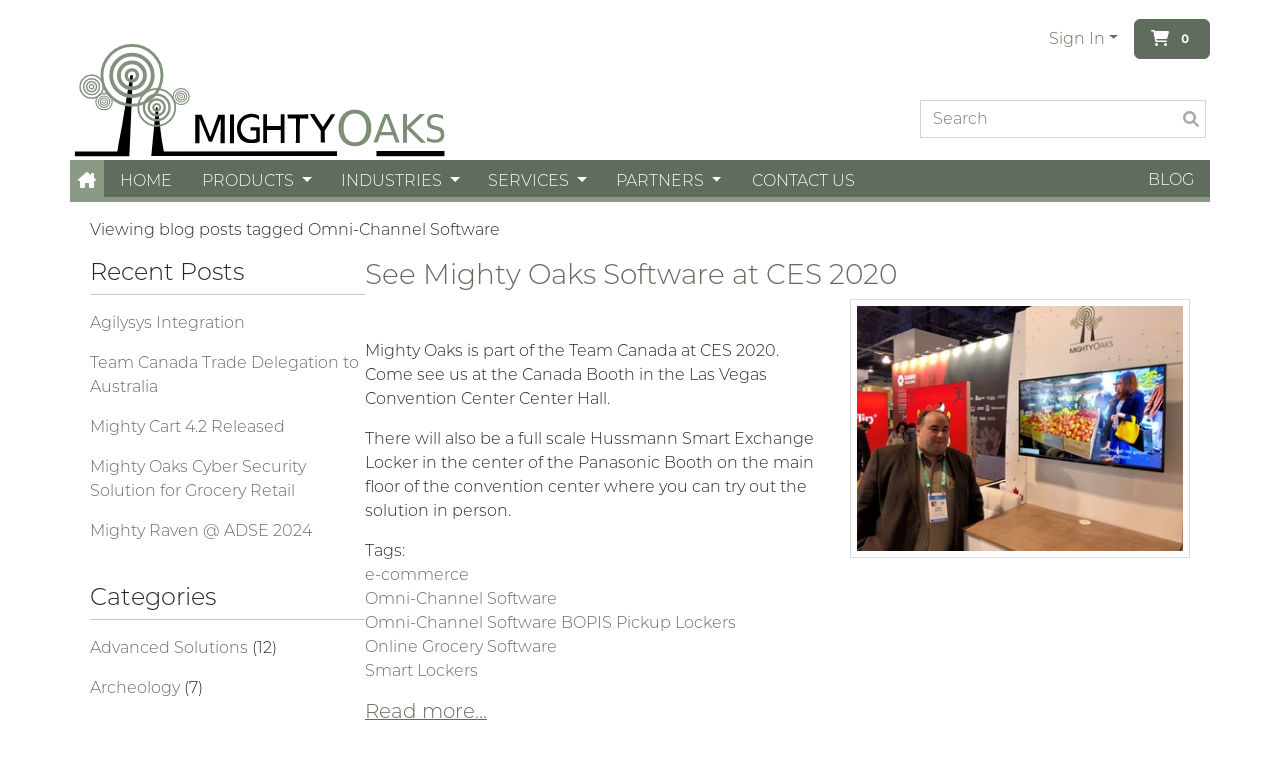

--- FILE ---
content_type: text/html; charset=utf-8
request_url: https://www.mightyoaks.com/blog/tag/omni-channel-software/
body_size: 40075
content:



<!doctype html>
<html lang="en">



<!-- HEAD -->

<head>
    
    <!-- Tag Manager head not configured -->
    


<!-- META -->
<meta charset="UTF-8">
<meta http-equiv="Content-type" content="text/html; charset=utf-8">
<meta name="keywords" content="">
<meta name="description" content="">
<meta name="viewport" content="width=device-width, initial-scale=1.0">
<title>Recipe Mighty Oaks</title>
<link rel="shortcut icon" href="/static/img/favicon.ico">
<!-- META END -->



<!-- CORE CSS -->
  <link rel="stylesheet" href="/static/css/mezzanine.css?v=4.1.49" type="text/css">
  <link rel="stylesheet" href="/static/vendor/fontawesome/css/fontawesome.css" type="text/css">
  <link rel="stylesheet" href="/static/vendor/fontawesome/css/brands.css" type="text/css">
  <link rel="stylesheet" href="/static/vendor/fontawesome/css/solid.css" type="text/css">
  <link rel="stylesheet" href="/static/css/select2.min.css?v=4.1.49">
  <link rel="stylesheet" href="/static/thematic/css/owl.carousel.min.css?v=4.1.49">
  <link rel="stylesheet" href="/static/vendor/slick/slick.css">
<!-- CORE CSS END -->



<link rel="alternate" type="application/rss+xml" title="RSS" href="/recipes/feeds/rss/">
<link rel="alternate" type="application/atom+xml" title="Atom" href="/recipes/feeds/atom/">




</head>


<!-- BODY -->

<body class="p-0">
    
    <!-- Tag Manager noscript not configured -->
    

    
    <script src="/static/mezzanine/js/jquery-1.8.3.min.js?v=4.1.49"></script>
    <script src="/static/shop/js/ajaxq.js?v=4.1.49"></script>
    <script src="/static/shop/js/timeslotpicker.js?v=4.1.49"></script>
    <script src="/static/shop/js/subcart_checkout_widget.js?v=4.1.49"></script>
    <script src="/static/js/select2.full.min.js?v=4.1.49"></script>
    <script src="/static/thematic/js/owl.carousel.min.js?v=4.1.49"></script>
    <script src="/static/vendor/textFit.min.js"></script>
    <script src="/static/vendor/htmx/htmx.min.js"></script>
    
    <!-- Render Bundles -->
    <script src="/static/bundles/vendors-node_modules_lodash_lodash_js-d9e475a2f317e6d5e324.js" ></script>
<script src="/static/bundles/vendors-node_modules_popperjs_core_dist_cjs_popper_js-4e2138795629fb4eede0.js" ></script>
<script src="/static/bundles/vendors-node_modules_bootstrap_dist_js_bootstrap_js-55baf671bf2ec4c8ae40.js" ></script>
<script src="/static/bundles/main-e53339919cf7b36327c1.js" ></script>
    <link href="/static/bundles/theme-d84fede96084554fc604.css" rel="stylesheet" />
<script src="/static/bundles/theme-3849ea7db71f250ea877.js" ></script>
    <link href="/static/bundles/vendors-node_modules_eonasdan_tempus-dominus_dist_js_tempus-dominus_js-node_modules_eonasdan_-872f18-83a97acc78cada208462.css" rel="stylesheet" />
<script src="/static/bundles/vendors-node_modules_eonasdan_tempus-dominus_dist_js_tempus-dominus_js-node_modules_eonasdan_-872f18-344c5242ada1059e819e.js" ></script>
<script src="/static/bundles/vendor-d025ae266b0bf6faedb8.js" ></script>

<script>
    window.mc_urls = {
        cart_add_endpoint: "/cart_add_endpoint/",
        cart_merge_endpoint: "/cart_merge_endpoint/",
        shopping_list_create_endpoint: "/shopping_list_add_ajax/",
        shopping_list_set_default:
          "/shopping_list_set_default/999/".replace('999/', ''),
        patch_item_endpoint: "/patch_item_endpoint/",
        order_title_endpoint: "/order_title_endpoint/",
        get_subcart_checkout_options: "/get_subcart_checkout_options/",
        set_subcart_checkout_options: "/set_subcart_checkout_options/",
        update_shared_user_fields: "/update_shared_user_fields/",
        checkout_options: "/checkout_options/",
        save_address_to_cart: "/profiles/save_address_to_cart/",
        validate_discount_code: "/discount/validate_discount_code/",
        save_address_to_session: "/profiles/save_address_to_session/",
        postcode_endpoint: "/postcode_via_json/",
    };

    window.current_page_id = "";
    var wishlistOnLoad = [
      
    ];
    /* Legacy compatibility: 'loose' variables on the window for each URL.
    TODO: update all Javascript to use mc_urls instead */
    for(url_name in window.mc_urls){
        var url = window.mc_urls[url_name];
        window[url_name] = url;
      }
      var fave_add_endpoint = "/toggle_favourite_json/";
      window.mc_use_fave_for_fave = false;
  
      var cartUrl = '/all_carts_rendered/';
      window.serial_cart = {"id": null, "items": []};
      window.serial_user = null;
      window.mc_settings = {"DEBUG": false, "TIME_ZONE": "America/Vancouver", "SCHEDULE_WIDGET_JS_OPTIONS": {}, "ROUTIFIC_ROUTES_VISIBLE": true, "USING_BATCHTRACKER": false, "USING_LOCKER_MONITOR": false, "USING_ANDROID_LOCKER_RESET_LOCK": false, "LOCKER_USING_SIMPLE_INVENTORY": true, "CARE_ANALYTICS_CHART_KEYS": ["order_states"], "CARE_FINALIZE_FORM_SHOWN": true, "CARE_CAN_ADD_FEES_TO_FINALIZED": true, "CARE_CUSTOMERS": "CUSTOMERS", "CARE_ORDERS": "ORDERS", "CARE_DISPATCHERS": "DISPATCHERS", "CARE_SOURCES": "SOURCES", "CARE_ROUTES": "ROUTES", "CARE_SHOWCASE": "SHOWCASE", "CARE_TABS": ["CUSTOMERS", "ORDERS", "DISPATCHERS", "SOURCES", "ROUTES", "SHOWCASE", "PROCUREMENT"], "CARE_HIDDEN_TABS": [], "LABELS_PRINTER_NETWORK": true, "LOCKER_DEFAULT_PIN_LENGTH_CHOICES": [5, 6, 7, 8, 9, 10], "LOCKER_SUPPLY_AFFECTS_VENDING": false, "SHOP_CART_BUTTON_USES_DOLLAR_AMOUNT": false, "SHOP_CART_BUTTON_USES_TOTAL_QUANTITIES": true, "SHOP_VISIBLE_ORDER_STATUS_CHOICES": [[null, "Other"], [2000, "Placed"], [4000, "Pickable"], [4500, "Picking in progress"], [6000, "Deliverable"], [7000, "Delivered"], [7500, "Not Delivered"], [8000, "Pickup Ready"], [9000, "Picked Up"], [10000, "Cancelled"], [11000, "Exception"], [12000, "Hold"], [13000, "Returned"], [14000, "Enroute"]], "SHOP_VISIBLE_ORDER_DEFAULT_STATUS": 6000, "SHOP_ORDER_STATUS_LIVE": 1000, "SHOP_ORDER_STATUS_EXPIRED": 3000, "SHOP_ORDER_STATUS_PLACED": 2000, "SHOP_ORDER_STATUS_PICKABLE": 4000, "SHOP_ORDER_STATUS_PICKING_IN_PROGRESS": 4500, "SHOP_ORDER_STATUS_PICKUP_READY": 8000, "SHOP_ORDER_STATUS_PICKED_UP": 9000, "SHOP_ORDER_STATUS_DELIVERABLE": 6000, "SHOP_ORDER_STATUS_ENROUTE": 14000, "SHOP_ORDER_STATUS_DELIVERED": 7000, "SHOP_ORDER_STATUS_NOT_DELIVERED": 7500, "SHOP_ORDER_STATUS_HOLD": 12000, "SHOP_ORDER_STATUS_EXCEPTION": 11000, "SHOP_ORDER_STATUS_CANCELLED": 10000, "SHOP_ORDER_STATUS_GHOST": 5000, "SHOP_ORDER_STATUS_CHOICES": [[1000, "Live"], [2000, "Placed"], [3000, "Cart"], [4000, "Pickable"], [4500, "Picking in progress"], [5000, "Ghost"], [6000, "Deliverable"], [7000, "Delivered"], [7500, "Not Delivered"], [8000, "Pickup Ready"], [9000, "Picked Up"], [10000, "Cancelled"], [11000, "Exception"], [12000, "Hold"], [13000, "Returned"], [14000, "Enroute"]], "PACKAGE_TYPE_CHOICES": [["0", "Ambient"], ["1", "Refrigerator"], ["2", "Freezer"], ["3", "Restricted"], ["4", "Heated"]], "PACKAGE_SIZE_CHOICES": [["Tiny", "Tiny package"], ["Extra Small", "Extra small package"], ["Small", "Small package"], ["Medium", "Medium package"], ["Large", "Large package"], ["Extra Large", "Extra large package"]], "MOBILE_APPS_QUERY_PARAMS": "{}", "MOBILE_APPS_FINALIZE_ORDER_BUTTON": true, "MOBILE_APPS_READY_BUTTON": false, "MOBILE_APPS_UPDATED_STATUS_ON_READY": 8000, "MEGA_MENU_ITEM_THRESHOLD": 8, "CART_ALERT_MSGS_ENABLED": false, "SHOP_PREVIOUS_PAGE_REFRESH": false, "SHOP_ASSEMBLY_DEPARTMENT_CHOICES": [["00", "Not on report"], ["01", "Department 1"], ["02", "Department 2"]], "SHOP_PRODUCT_DEPARTMENT_CHOICES": [["1000", "Deli"], ["2000", "Meat"], ["3000", "Seafood"], ["4000", "Other"]], "MOBILE_APPS_SELECT_STORE": true};
  

      $( document ).ready(function() {
        window.dataLayer = window.dataLayer || [];
        window.MightyJS.render_serial_cart(window.serial_cart);
        window.console_cart.bindCartWidgets();
        window.MightyJS.initStickyNav();
        window.MightyJS.initDropdownAjax();
        window.console_cart.refreshCartHTML(function () {console.log("Refreshed Cart");});
        window.MightyJS.initShoppingLists();
  
        window.MightyJS.resizeHandler();
        addEventListener('resize', function(event) {
          window.MightyJS.resizeHandler();
        });
        addEventListener('orientationchange', function(event) {
          window.MightyJS.orientationHandler();
        });
  
        // Prevent the news ticker message from overflowing
        // throws an error if the object is hidden
        try {
          textFit(document.querySelector('.news-ticker-body '), {});
        } catch (err) {}
      });

</script>





  <!-- HEADER ABOVE -->
      <div class="w-100 d-none" id="mc-header-above-full" >
        
          <div class="container g-0" id="mc-header-above">
            <div class="news-ticker-body text-center px-3">
              This message will be displayed across all pages
            </div>
          </div>
        
      </div>
  <!-- END HEADER ABOVE -->



  <!-- HEADER -->
    <div class="w-100 " id="mc-header-full">
        
          <div class="container g-0" id="mc-header">
            
              <div class="w-100" id="mc-header-main">
                <div class="row g-0 h-100">
                  
                  <div class="col-4" id="mc-header-main-left">
                    
                      
                      <!-- BRAND LOGO -->
                      <div class="mc-brand-logo h-100 d-flex align-items-end">
                        <a class="" href="/">
                          <img class="mc-brand-img mw-100" alt="Mighty Oaks" src="/static/brand/img/mightyoaks.svg?v=4.1.49"/>
                        </a>
                      </div>
                      <!-- END BRAND LOGO -->
                      
                    
                  </div>
                  

                  
                    <div class="d-none d-lg-flex col-lg-2" id="mc-header-main-center">
                      
                    </div>
                  

                  
                  <div class="d-flex col-8 col-lg-6 justify-content-end" id="mc-header-main-right">
                    
                      <div class="row g-0 h-100 align-items-center">
                        <div class="col-12">
                          <div class="row g-0 h-100 justify-content-end">

                            
                            <div class="col" id="mc-header-nav-extra">
                              
                            </div>
                            

                            
                            <div class="col-auto" id="mc-header-login-dropdown">
                              
                                <ul class="nav flex-nowrap">
                                  
                                    
                                  
                                
                                  <li class="nav-item dropdown">    
                                    <a class="nav-link dropdown-toggle" href="#" id="signinMenuToggle" role="button" data-bs-toggle="dropdown" aria-expanded="false">Sign In</a>
                                    <ul class="dropdown-menu">
                                      <li><a class="dropdown-item" href="/accounts/login/">Sign In</a></li>
                                        
                                        <li><a class="dropdown-item" href="/accounts/signup/">Create an Account</a></li>
                                      
                                    </ul>
                                  </li>
                                
                                
                                </ul>
                              
                            </div>
                            

                            
                            
                            <div class="col-auto d-none d-sm-flex justify-content-end" id="mc-header-cart-button">
                              
                                    <button class="btn btn-primary cart-button" type="button" data-bs-toggle="offcanvas" data-bs-target="#offcanvasMiniCart" aria-controls="offcanvasMiniCart">
        <i class="fa-solid fa-cart-shopping ms-1"></i>
        

<span class="cart-subtotal-or-count sub-total badge badge-xs">
    
    
    
    
    0
    
    
    
    
</span>
    </button>
                              
                            </div>
                            
                            

                          </div>
                        </div>
                        
                          <div class="col-8 offset-4 d-flex d-sticky-none justify-content-end align-items-center search-box" id="mc-header-search-bar">
                            
                            
                              <form action="/results/" class="w-100" role="search" name="search-form">
                                <div class="d-flex">
                                  <div class="flex-grow-1 my-1 d-flex align-items-center">
                                    <input class="form-control" type="text" placeholder="Search" name="q"
                                      value="" autocomplete="off" id="mc-search-input">
                                  </div>
                                  <div class="my-1">
                                    <button type="submit" class="form-control btn inline-search-btn my-1 me-1 d-flex justify-content-between align-items-center">
                                      <i class="fa fa-search" title="Search"></i>
                                    </button>
                                  </div>
                                </div>
                              </form>
                            
                            
                          </div>
                        
                      </div>
                    
                  </div>
                  
                </div>
              </div>
            
          </div>
        
        
            <div class="w-100" id="mc-header-nav-full">
              
                <div class="container g-0 d-flex flex-nowrap nav" id="mc-header-nav">
                  
                    <div id="mc-header-nav-menu-button" class="grid-center">
                      
                      <a href="#" class="nav-link d-block d-md-none" id="mc-header-nav-core-link" onclick="window.MightyJS.loadSideMenu()" data-bs-toggle="offcanvas" data-bs-target="#offcanvasNavbar" aria-controls="offcanvasNavbar">
                        <i class="fa-solid fa-bars"></i>
                      </a>
                      
                      
                      <a href="/" role="button" class="nav-link d-none d-md-block px-2" id="mc-header-nav-home-link">
                        <i class="fa-solid fa-house-chimney"></i>
                      </a>
                      
                    </div>
                  
                  <div class="flex-grow-1 d-none d-sm-flex justify-content-between position-relative" id="mc-header-nav-bar">
                    <ul class="nav d-flex mc-top-navbar-ul">
    
      
            <li class="nav-item grid-center mc-top-navbar-ul" data-mc-page-id="262">
              <a class="nav-link" href="/" >
                Home
              </a>
            </li>
      
    
      
        <li class="nav-item dropdown grid-center mc-top-navbar-ul" data-mc-page-id="259">  
          <a class="nav-link dropdown-toggle"
          style="--bs-nav-link-padding-x: 0.9em;" 
             href="#"
             data-bs-toggle="dropdown"
             data-bs-auto-close="outside"
             role="button"
             aria-expanded="false"
             
             hx-get="/menu/259/259/menu_top_left/"
             hx-target="#topnav-259-dropdown"
            >
            Products
          </a>
          <ul class="dropdown-menu" id="topnav-259-dropdown" style="min-width: 200px;">
          </ul>
        </li>
      
    
      
        <li class="nav-item dropdown grid-center mc-top-navbar-ul" data-mc-page-id="230">  
          <a class="nav-link dropdown-toggle"
          style="--bs-nav-link-padding-x: 0.9em;" 
             href="#"
             data-bs-toggle="dropdown"
             data-bs-auto-close="outside"
             role="button"
             aria-expanded="false"
             
             hx-get="/menu/230/230/menu_top_left/"
             hx-target="#topnav-230-dropdown"
            >
            Industries
          </a>
          <ul class="dropdown-menu" id="topnav-230-dropdown" style="min-width: 200px;">
          </ul>
        </li>
      
    
      
        <li class="nav-item dropdown grid-center mc-top-navbar-ul" data-mc-page-id="258">  
          <a class="nav-link dropdown-toggle"
          style="--bs-nav-link-padding-x: 0.9em;" 
             href="#"
             data-bs-toggle="dropdown"
             data-bs-auto-close="outside"
             role="button"
             aria-expanded="false"
             
             hx-get="/menu/258/258/menu_top_left/"
             hx-target="#topnav-258-dropdown"
            >
            Services
          </a>
          <ul class="dropdown-menu" id="topnav-258-dropdown" style="min-width: 200px;">
          </ul>
        </li>
      
    
      
        <li class="nav-item dropdown grid-center mc-top-navbar-ul" data-mc-page-id="260">  
          <a class="nav-link dropdown-toggle"
          style="--bs-nav-link-padding-x: 0.9em;" 
             href="#"
             data-bs-toggle="dropdown"
             data-bs-auto-close="outside"
             role="button"
             aria-expanded="false"
             
             hx-get="/menu/260/260/menu_top_left/"
             hx-target="#topnav-260-dropdown"
            >
            Partners
          </a>
          <ul class="dropdown-menu" id="topnav-260-dropdown" style="min-width: 200px;">
          </ul>
        </li>
      
    
      
            <li class="nav-item grid-center mc-top-navbar-ul" data-mc-page-id="300">
              <a class="nav-link" href="/contact-us/" >
                Contact Us
              </a>
            </li>
      
    
  </ul>
  
  <ul class="nav d-none" id="topnav-overflow-menu">
    <li class="nav-item dropdown grid-center">
      <a 
        class="nav-link dropdown-toggle"
        style="--bs-nav-link-padding-x: 0.9em;"
        href="#"
        data-bs-toggle="dropdown"
        data-bs-auto-close="outside"
        role="button"
        aria-expanded="false"
        hx-get="/menu/0/0/menu_top_left/"
        hx-target="#topnav-0-dropdown"
        
      >More</a>
      <ul class="dropdown-menu" id="topnav-0-dropdown">
      </ul>
    </li>
  </ul>
  
                    <ul class="nav d-flex mc-top-navbar-ul justify-content-end flex-wrap" style="flex-shrink: 3">
    
      
            <li class="nav-item grid-center mc-top-navbar-ul">
              <a class="nav-link h-100" href="/blog/" >
                Blog
              </a>
            </li>
      
    
  </ul>
                  </div>
                  
                  <div class="d-flex d-sm-none justify-content-end flex-grow-1">
                    <button class="btn btn-text text-white lh-1" data-bs-toggle="collapse" data-bs-target="#mobileSearchCollapse">
                      <i class="fa fa-search" title="Search"></i>
                    </button>
                    <button class="btn btn-link cart-button" type="button" data-bs-toggle="offcanvas" data-bs-target="#offcanvasMiniCart" aria-controls="offcanvasMiniCart">
                      <i class="fa-solid fa-cart-shopping ms-1 text-white"></i>
                      

<span class="cart-subtotal-or-count sub-total badge badge-xs">
    
    
    
    
    0
    
    
    
    
</span>
                    </button>
                  </div>
                  
                </div>
                
              </div>
              <div class="collapse w-100 d-sm-none bg-white shadow" id="mobileSearchCollapse">
                <form action="/results/" class="w-100" role="search" name="search-form">
                  <div class="d-flex">
                    <div class="flex-grow-1 my-1 d-flex align-items-center">
                      <input class="form-control" type="text" placeholder="Search" name="q"
                        value="" autocomplete="off" id="mc-search-input">
                    </div>
                    <div class="my-1">
                      <button type="submit" class="form-control btn inline-search-btn my-1 me-1 d-flex justify-content-between align-items-center">
                        <i class="fa fa-search" title="Search"></i>
                      </button>
                    </div>
                  </div>
                </form>
              </div>
          
      </div>
    <!-- END HEADER -->
    

    
    <!-- MAIN -->
    <div class="w-100 " id="mc-main-content-full">
      
      

        <div class="container py-3" id="mc-main-content">
          
            
          
          

<div class="row g-0 px-2">
    <div class="col-12">
        <!--                                               -->
        <!-- A page named /blog must exist in Mezzanine    -->
        <!-- and be at the correct URL depth               -->
        <!--                                               -->

        
            
            <p>
            
                Viewing blog posts tagged Omni-Channel Software
            
            
            </p>
        

    </div>
</div>


<div class="row g-0 px-2">
    

<div class="col-12 col-sm-3 left">
        
        
        <div class="mb-4" id="recent-posts-accordion" role="tablist" aria-multiselectable="true">
            <h4 class="text-left heading arrow-after" data-parent="#cat-accordion"
                aria-expanded="false" aria-controls="recent-posts"
                data-bs-toggle="collapse" data-bs-target="#recent-posts">Recent Posts
            </h4>
            <hr class="m-0" />
            <div id="recent-posts" class="collapse show-md" role="tabpanel">
                <ul class="list-unstyled py-2">
                
                    <li class="py-2"><a href="/blog/agilysys-integration/">Agilysys Integration</a></li>
                
                    <li class="py-2"><a href="/blog/team-canada-trade-delegation-to-australia/">Team Canada Trade Delegation to Australia</a></li>
                
                    <li class="py-2"><a href="/blog/mighty-cart-41-released/">Mighty Cart 4.2 Released</a></li>
                
                    <li class="py-2"><a href="/blog/mighty-oaks-cyber-security-solution-for-grocery-retail/">Mighty Oaks Cyber Security Solution for Grocery Retail</a></li>
                
                    <li class="py-2"><a href="/blog/mighty-raven-adse-abbotsford/">Mighty Raven @ ADSE 2024</a></li>
                
                </ul>
            </div>
        </div>
        
        
        
        <div class="mb-4" id="cat-accordion" role="tablist" aria-multiselectable="true">
            <h4 class="text-left heading arrow-after" data-parent="#cat-accordion"
                aria-expanded="false" aria-controls="blog-categories"
                data-bs-toggle="collapse" data-bs-target="#blog-categories">Categories
            </h4>
            <hr class="m-0" />
            <div id="blog-categories" class="collapse show-md" role="tabpanel">
                <ul class="list-unstyled py-2">
                
                    <li class="py-2">
                        <a href="/blog/category/advanced-solutions/">
                            Advanced Solutions
                        </a> (12)
                    </li>
                
                    <li class="py-2">
                        <a href="/blog/category/archeology/">
                            Archeology
                        </a> (7)
                    </li>
                
                    <li class="py-2">
                        <a href="/blog/category/event-management-solutions/">
                            Event Management Solutions
                        </a> (3)
                    </li>
                
                    <li class="py-2">
                        <a href="/blog/category/events/">
                            Events
                        </a> (18)
                    </li>
                
                    <li class="py-2">
                        <a href="/blog/category/grocery-e-commerce/">
                            Grocery E-commerce
                        </a> (18)
                    </li>
                
                    <li class="py-2">
                        <a href="/blog/category/innovation/">
                            Innovation
                        </a> (19)
                    </li>
                
                    <li class="py-2">
                        <a href="/blog/category/it-services/">
                            IT Services
                        </a> (14)
                    </li>
                
                    <li class="py-2">
                        <a href="/blog/category/land-stewardship/">
                            Land Stewardship
                        </a> (10)
                    </li>
                
                    <li class="py-2">
                        <a href="/blog/category/locker-solutions/">
                            Locker Solutions
                        </a> (19)
                    </li>
                
                    <li class="py-2">
                        <a href="/blog/category/natural-resources/">
                            Natural Resources
                        </a> (7)
                    </li>
                
                    <li class="py-2">
                        <a href="/blog/category/noc-operations/">
                            NOC Operations
                        </a> (12)
                    </li>
                
                    <li class="py-2">
                        <a href="/blog/category/operations/">
                            Operations
                        </a> (10)
                    </li>
                
                    <li class="py-2">
                        <a href="/blog/category/science-projects/">
                            Science Projects
                        </a> (10)
                    </li>
                
                    <li class="py-2">
                        <a href="/blog/category/security/">
                            Security
                        </a> (8)
                    </li>
                
                    <li class="py-2">
                        <a href="/blog/category/smart-retail/">
                            Smart Retail
                        </a> (20)
                    </li>
                
                    <li class="py-2">
                        <a href="/blog/category/supply-chain/">
                            Supply Chain
                        </a> (12)
                    </li>
                
                </ul>
            </div>
        </div>
        
    
    
        <div class="mb-4" id="tag-accordion" role="tablist" aria-multiselectable="true">
            <h4 class="text-left heading arrow-after" data-parent="#cat-accordion"
                aria-expanded="false" aria-controls="tag-cloud"
                data-bs-toggle="collapse" data-bs-target="#tag-cloud">Tag Cloud
            </h4>
            <hr class="m-0" />
            <div id="tag-cloud" class="collapse show-md" role="tabpanel">
                <ul class="list-inline py-2">
                
                    <li class="pe-1 list-inline-item">
                        <a href="/blog/tag/online-grocery-software/">
                            <small>Online Grocery Software</small>
                        </a>
                    </li>
                
                    <li class="pe-1 list-inline-item">
                        <a href="/blog/tag/smart-lockers/">
                            <small>Smart Lockers</small>
                        </a>
                    </li>
                
                    <li class="pe-1 list-inline-item">
                        <a href="/blog/tag/omni-channel-software/">
                            <small>Omni-Channel Software</small>
                        </a>
                    </li>
                
                    <li class="pe-1 list-inline-item">
                        <a href="/blog/tag/omni-channel-software-bopis-pickup-lockers/">
                            <small>Omni-Channel Software BOPIS Pickup Lockers</small>
                        </a>
                    </li>
                
                    <li class="pe-1 list-inline-item">
                        <a href="/blog/tag/e-commerce/">
                            <small>e-commerce</small>
                        </a>
                    </li>
                
                </ul>
            </div>
        </div>
    
    </div>
    <div class="col-12 col-sm-9 right">
    
        <div class="recipe-holder">
            <div class="recipe-box">

                

                <div class="inner-text row g-0">
                    <div class="col-12">
                        
                        
                        <h3>
                            <a href="/blog/mighty-oaks-at-ces-2020/">See Mighty Oaks Software at CES 2020</a>
                        </h3>
                        
                        
                    </div>
                    <div class="col-12">
                        

                        
                        
                            <p><img alt="Elder Matias at Team Canada Pavilion CES 2020" height="255" src="/media/uploads/blog/.thumbnails/elder-ces.jpeg/elder-ces-340x255.jpeg" width="340"/><span> </span></p>
<p>Mighty Oaks is part of the Team Canada at CES 2020.  Come see us at the Canada Booth in the Las Vegas Convention Center Center Hall.  </p>
<p>There will also be a full scale Hussmann Smart Exchange Locker in the center of the Panasonic Booth on the main floor of the convention center where you can try out the solution in person. </p>
                        

                        

                        
                        <div class="recipe-list-detail">
                            
                            
                            <ul class="list-inline tags">
                            Tags:
                            <li><a href="/blog/tag/e-commerce/" class="tag">e-commerce</a></li><li><a href="/blog/tag/omni-channel-software/" class="tag">Omni-Channel Software</a></li><li><a href="/blog/tag/omni-channel-software-bopis-pickup-lockers/" class="tag">Omni-Channel Software BOPIS Pickup Lockers</a></li><li><a href="/blog/tag/online-grocery-software/" class="tag">Online Grocery Software</a></li><li><a href="/blog/tag/smart-lockers/" class="tag">Smart Lockers</a></li>
                            </ul>
                            
                            <h5>
                            <u><a href="/blog/mighty-oaks-at-ces-2020/">Read more...</a></u>
                            
                            </h5>
                        </div>
                        
                    </div>
                </div>
            </div>
        </div>
    
    </div>
</div>

<div class="d-flex justify-content-center">




</div>




          
        </div>
      
    </div>
    <!-- END MAIN -->
    

    
    <!-- FOOTER -->
      <div class="w-100" id="mc-footer-full">
        
          <div class="container g-0 pt-3" id="mc-footer-main">
            <div class="row g-0 h-100 p-2">
            
              <div class="col-12 col-md-6 col-lg-3">
                <h5 class="text-white">Home</h5>
                
<ul class="footer-list">
  
          <li class="">
              <a class="" href="/policies/privacy/">Privacy Policy</a>
            </li>
  
          <li class="">
              <a class="" href="/sms-message/">SMS Message</a>
            </li>
  
          <li class="">
              <a class="" href="/terms-of-service/">Terms of Service</a>
            </li>
  
</ul>
              </div>
            
            
              <div class="col-12 col-md-6 col-lg-3">
                <h5 class="text-white">Customer Service</h5>
                
<ul class="footer-list">
  
          <li class="">
              <a class="" href="/products/digital-commerce/upc-port/">UPC Port</a>
            </li>
  
          <li class="">
              <a class="" href="/request-a-demo/">Request a Demo</a>
            </li>
  
          <li class="">
              <a class="" href="/services/product-support/">Managed Network Operations</a>
            </li>
  
</ul>
              </div>
            

            
              <div class="col-12 col-md-6 col-lg-3">
                <h5 class="text-white">About Us</h5>
                
<ul class="footer-list">
  
          <li class="">
              <a class="" href="/blog/">Blog</a>
            </li>
  
          <li class="">
              <a class="" href="/community/">Community</a>
            </li>
  
          <li class="">
              <a class="" href="/contact-us/">Contact Us</a>
            </li>
  
          <li class="">
              <a class="" href="/meewasin/">Meewasin</a>
            </li>
  
</ul>
              </div>
            

            
            <div class="col-12 col-md-6 col-lg-3">
                  <h5>Contact Us</h5>
                  <p>250 386 9398 |   </p>
                </div>
            
            </div>
          </div>
        
        
          <div class="container g-0" id="mc-footer-below">
            <small>© 2026 Mighty Oaks All Rights Reserved. Powered by Mighty Oaks</small>
          </div>
        
      </div>
    <!-- END FOOTER -->
    
    
    <!-- Begin Menu -->
    <div class="offcanvas offcanvas-start" tabindex="-1" id="offcanvasNavbar" aria-labelledby="offcanvasNavbarLabel">
      <div class="offcanvas-header">
        
        <h5 class="offcanvas-title text-dark" id="offcanvasNavbarLabel">Menu</h5>
        <button type="button" class="btn-close text-reset" data-bs-dismiss="offcanvas" aria-label="Close"></button>
        
      </div>
      <div class="offcanvas-body p-0" id="mainNavMenu">
      </div>
      <div class="offcanvas-footer p-0">
        <ul class="navbar-nav justify-content-end flex-grow-1 offcanvas-navmenu">
          
        </ul>
      </div>
    </div>
      <!-- End Menu -->
    

    
    <!-- Begin Mini Cart -->
    <div class="offcanvas offcanvas-end" tabindex="-1" id="offcanvasMiniCart" aria-labelledby="offcanvasMiniCartLabel">
      <div class="offcanvas-header">
        <h5 class="offcanvas-title text-dark" id="offcanvasMiniCartLabel">Your Cart</h5>
        <button type="button" class="btn btn-link" data-bs-toggle="modal" data-bs-target="#emptyCartModal">
          Empty Cart
        </button>
        <button type="button" class="btn-close text-reset" data-bs-dismiss="offcanvas" aria-label="Close"></button>
      </div>
      <div class="offcanvas-body" id="miniCartView">
        <div class="mini-cart"></div>
      </div>
    </div>
    <!-- End Mini Cart -->
    

    

    <!-- Cart Empty Dialog -->
    <div class="modal fade" id="emptyCartModal" tabindex="-1" aria-hidden="true" aria-labelledby="emptyCartModalLabel">
      <div class="modal-dialog modal-dialog-centered">
          <div class="modal-content">
              <div class="modal-header">
                  <h5 class="modal-title" id="emptyCartModalLabel">Empty Cart</h5>
              </div>
              <div class="modal-body">
                  Are you sure you want to empty the cart?
              </div>
              <div class="modal-footer d-flex justify-content-between">
                  <button type="button" class="btn btn-danger" data-bs-dismiss="modal">Go Back</button>
                  <button type="button" class="btn btn-success" data-bs-dismiss="modal" onclick="window.MightyJS.empty_cart()">Empty</button>
              </div>
          </div>
      </div>
  </div>
  <!-- Add to List Dialog -->
  <div class="modal fade" id="addToListModal" tabindex="-1" aria-hidden="true" aria-labelledby="addToListModalLabel">
    <div class="modal-dialog modal-dialog-centered">
        <div class="modal-content">
            <div class="modal-header">
                <h5 class="modal-title" id="addToListModalLabel">Create a new list</h5>
            </div>
            <div class="modal-body d-flex justify-content-between">
              <form class="w-100 d-flex" id="addToListForm">
                <div class="input-group flex-nowrap">
                <input type="text" name="list_name" class="form-control"/>
                <button type="submit" class="btn btn-default" data-bs-dismiss="modal" data-bs-target="#addToListModal">Save</button>
              </form>
            </div>
            </div>
        </div>
    </div>
  </div>
  <!-- Delete List Dialog -->
  <div class="modal fade" id="deleteListModal" tabindex="-1" aria-hidden="true" aria-labelledby="deleteListModalLabel">
    <div class="modal-dialog modal-dialog-centered">
        <div class="modal-content">
            <div class="modal-header">
                <h5 class="modal-title" id="deleteListModalLabel">Delete the list</h5>
            </div>
            <div class="modal-body d-flex justify-content-between">
                <button type="button" class="btn btn-default" data-bs-dimiss="modal" data-bs-target="#deleteListModal">Go Back</button>
                <button type="button" id="deleteListButton" class="btn btn-danger" data-bs-dismiss="modal" data-bs-target="#deleteListModalModal">Yes, Delete</button>
              </form>
            </div>
            </div>
        </div>
    </div>
  </div>
  <!-- Store Selection Dialog -->
  
  
  
<!-- Toasts-->
<div class="toast-container position-fixed bottom-0 end-0 p-3">
  <div id="addToListToast" class="toast" role="alert" aria-live="assertive" aria-atomic="true">
    <div class="toast-body">
      Added product to list
    </div>
  </div>
</div>
    
  <div class="scrollTop" onclick="window.MightyJS.scrollToTop()">
    <i class="fa-solid fa-arrow-up"></i>
  </div>

  </div>


    






    
  <script type="text/javascript">
    var csrf_token = "5yPKftSgzjnSrYBz2N6vYxX53DAg982YnhsBZWOFvJts4SA9Taf7wstdEsz455fn";
  </script>
  

  

  
  
    <!-- Legacy Analytics not configured -->
    
    
    

    <script async src="https://www.googletagmanager.com/gtag/js?id=UA-68100433-1"></script>
    <script>
    window.dataLayer = window.dataLayer || [];
    function gtag(){dataLayer.push(arguments);}
    gtag('js', new Date());
    gtag('config', 'UA-68100433-1');
    gtag('config', 'G-RHPTRX9V3W');
    </script>

    


</body>



<script defer src="/static/vendor/alpinejs/cdn.min.js"></script>
<script>
  document.addEventListener('alpine:init', () => {
    Alpine.store('alpineCart', {
      cart: {"id": null, "items": []},
      user: null,
      getItem(unique_key) {
        const items = this.cart.items;
        for (let i = 0; i < items.length; i++) {
            if (items[i].unique_key === unique_key) {
                return items[i]
            }
        }
      },
      cartAdd(unique_key, quantity){
        /*
            Updates multiple cart items via AJAX
            (Endpoint: cart_add_endpoint)

            data looks like:

                {
                    'mode': 'JSON',
                    '4011-1': 3,
                    '4013-1': -1,
                    '4015-1': 12
                }
        */

        var data = {}
        data[unique_key] = quantity

        var csrftoken = window.csrf_token;

        data['mode'] = 'JSON';
        console.log(data)
        var request = $.ajaxq("MightyQ", {
            url: cart_add_endpoint,
            type: "POST",
            headers: {'X-CSRFToken': csrftoken},
            complete: function (xhr, status){
                if ( status === "success" ){
                    console.log(xhr);
                }
            },
            data: data
        });
        return request;
      }
    })
})
  
</script>





</html>


--- FILE ---
content_type: application/javascript; charset=utf-8
request_url: https://www.mightyoaks.com/static/shop/js/subcart_checkout_widget.js?v=4.1.49
body_size: 41794
content:
(function($){
    "use strict";

    /* This file uses $.timeslotpicker, supplied by our timeslotpicker.js */

    /* Check if this script was already loaded */
    if(window.SubcartCheckoutWidget){
        console.log("window.SubcartCheckoutWidget already exists!");
        return;
    }

    /* Poke the widget class onto the window for easier debugging */
    window.SubcartCheckoutWidget = SubcartCheckoutWidget;

    /* Widget constructor */
    function SubcartCheckoutWidget(elem, DEBUG){

        if(elem){
            this.init_dom(elem);
        }else{
            this.elem = null;
            this.store_id = 'test_cart';
            this.title = 'Test Cart';
        }

        this.DEBUG = DEBUG || false;
        this.info("Initialized", this);
    }

    /* Widget methods */
    SubcartCheckoutWidget.prototype = {
        init_dom: function(elem){
            /* Initialize various DOM-related things given a root element.
            For test purposes, widget should be largely functional without
            this method having been called; it just won't be able to render,
            and won't have any callbacks registered. */
            this.elem = elem;
            elem._subcart_checkout_widget = this;
            if (typeof setLoading !== 'undefined') setLoading(true);
            this.setLoading(true);

            /* NOTE: getAttribute returns a string, or null if attribute not
            found. So server can indicate the main cart by not giving elem a
            data-store_id attribute, resulting in store_id === null
            on the Javascript side. */
            this.store_id = elem.getAttribute('data-store_id');
            this.subcart_type = elem.getAttribute('data-subcart_type');
            this.update_cart_via_ajax = elem.getAttribute(
                'data-update_cart_via_ajax') == "true";
            this.title = elem.getAttribute('data-title');
            this.postcode = elem.getAttribute('data-postcode');

            this.reloading_subcarts = false;

            /* Find some specific child (technically "descendant", but
            whatever) elements */
            var CHILD_NAMES = [
                'checkout_options',
                'checkout_flow',
                'checkout_flow_select',
                'dispatcher',
                'dispatcher_select',
                'slot',
                'slot_select',
                'slot_link',
            ];
            for(var i = 0; i < CHILD_NAMES.length; i++){
                var child_name = CHILD_NAMES[i];

                var class_name = 'mc-subcart-checkout-widget-' + child_name;
                var child = elem.getElementsByClassName(class_name)[0];

                this[child_name + '_elem'] = child;
                child._subcart_checkout_widget = this;
            }
            if (this.update_cart_via_ajax) this.setLoading(true);
            /* Parse initial checkout options embedded in the HTML by server */
            var checkout_options = this.get_initial_checkout_options();
            this.set_checkout_options(checkout_options);

            /* Render widget with parsed checkout option values */
            this.render();

            /* Set up callbacks */
            this.checkout_flow_select_elem.onchange = on_checkout_flow_change;
            this.dispatcher_select_elem.onchange = on_dispatcher_change;
            this.slot_select_elem.onchange = on_slot_change;
        },
        setLoading: function(loading) {
            this.loading = loading;
        },
        isLoading: function(loading) {
            return this.loading === true;
        },
        show_loading: function(){
            /* TODO: Move this into setLoading? Also, the dispatcher element should start
               hidden and shown when needed to avoid the flicker while we wait to
               process the block of code that calls this.
            */
            hide(this.dispatcher_elem);
            hide(this.slot_elem);
        },
        toggle_debug: function(value){
            if(typeof value === 'undefined')value = !this.DEBUG;
            this.DEBUG = value;
            this.info("DEBUG toggled", this.DEBUG);

            /* Re-render with new DEBUG value */
            this.render();
        },
        get_initial_checkout_options: function(){
            return JSON.parse(this.checkout_options_elem.textContent);
        },
        set_checkout_options: function(checkout_options){
            /* Parses the checkout_options structure, poking values of
            interest onto this, and possibly modifying checkout_options. */

            this.info("Setting checkout options", checkout_options);
            this.checkout_options = checkout_options;

            /* Get checkout flow */
            var checkout_flow = checkout_options.checkout_flow;
            var checkout_flows = checkout_options.available_checkout_flows;
            for (var i=0; i < checkout_flows.length ;i++){
                var flow = checkout_flows[i];
                if (flow.dispatcher_ids.length === 0) flow.forced = true;
            }
            if(checkout_flow){
                var i = find_by_id(checkout_flows, checkout_flow.id);
                if(i >= 0){
                    /* The checkout_options structure is a tree, but represents
                    an acyclic directed graph (ADG).
                    For instance, we've just discovered that
                    checkout_options.checkout_flows[i] and
                    checkout_options.checkout_flow represent the same object.
                    So we patch the structure such that they *are* the same
                    object.
                    This allows us to make changes to checkout_flow (e.g. its
                    list of dispatchers) later on, without having to duplicate
                    our changes in both parts of the structure. */
                    checkout_flows[i] = checkout_flow;
                }else{
                    /* If cart's checkout flow is not in its list of available
                    flows, that's weird, but for now we handle it by adding
                    the flow to the list of available ones.
                    That way it will be properly rendered in the <select> for
                    flows, etc.
                    If we attempt to POST this situation to the server, perhaps
                    it will correct the situation, choosing a flow from among
                    the valid choices and passing back to us an updated
                    checkout_options structure. */
                    this.warning("Checkout flow wasn't in the list of " +
                        "available ones. Adding it to the list for now.",
                        checkout_flow, checkout_flows);

                    /* Mark the fact that we forced this flow into the array
                    of available ones */
                    checkout_flow.forced = true;
                    checkout_flows.push(checkout_flow);

                }
            }

            /* Get dispatcher */
            var dispatcher = checkout_options.dispatcher;
            if(dispatcher){
                var dispatchers = checkout_options.available_dispatchers;
                var i = find_by_id(dispatchers, dispatcher.id);
                if(i >= 0){
                    /* Similar to checkout flows, see comment above */
                    dispatchers[i] = dispatcher;
                }else{
                    /* Similar to checkout flows, see comment above */
                    this.warning("Dispatcher wasn't in the list of " +
                        "available ones. Adding it to the list for now.",
                        dispatcher, dispatchers);
                    dispatchers.push(dispatcher);

                    /* Mark the fact that we forced this dispatcher into the
                    array of available ones */
                    dispatcher.forced = true;
                }
                var checkout_flow_dispatchers = this.get_checkout_flow_dispatchers(checkout_flow);
                if(!get_by_id(checkout_flow_dispatchers, dispatcher.id)){
                    /* Similar to checkout flows, see comment above */
                    this.warning("Dispatcher wasn't in the checkout flow's " +
                        "list of available ones. " +
                        "Adding it to the list for now.",
                        dispatcher, checkout_flow_dispatchers);
                    checkout_flow.dispatcher_ids.push(dispatcher.id);

                    /* Mark the fact that we forced this dispatcher into the
                    flow's array of available ones */
                    dispatcher.forced = true;
                }
            }

            /* Get slot */

            // The dates need normalized since we don't know what format they're coming
            // as (eg. UTC, local, etc.) toJSON() will convert to UTC and is okay to use
            // for keys. NOTE: local time is used when generating time slots in the time
            // slot modal.
            // Careful not to call new Date(null/undefined), that will return Dec 31 1970
            var start_text = checkout_options.dispatch_period_start ? new Date(checkout_options.dispatch_period_start).toJSON(): null;
            var end_text = checkout_options.dispatch_period_end ? new Date(checkout_options.dispatch_period_end).toJSON(): null;
            var available = checkout_options && checkout_options.slot_is_valid;
            var slot = this.create_slot(
                start_text, end_text, available, dispatcher && dispatcher.id
            );
            if(dispatcher && slot){
                var slots = this.get_dispatcher_slots(dispatcher);
                var i = find_by_id(slots, slot.id);
                if(i >= 0){
                    /* Similar to checkout flows, see comment above */
                    slot.selected = true;
                    slot.forced = slot.selected && !slot.available;
                    slots[i] = slot;
                }else{
                    /* Similar to checkout flows, see comment above */
                    this.warning("Slot wasn't in the dispatcher's " +
                        "list of available ones. " +
                        "Adding it to the list for now.",
                        slot, slots);

                    var slot_data = [start_text, end_text, available, dispatcher.id];
                    /* Slot doesn't exist. Probably an old cart, keep the ordering. */
                    dispatcher.available_slots.push(slot_data);

                    /* Mark the fact that we forced this slot into the dispatcher's array
                    of available ones */
                    slot.forced = true;
                }
                if (slot.forced) {
                    var $slotLink = $(this.slot_link_elem);
                    $slotLink.find(".slot_link-slot-date").addClass("text-danger");
                }
            }

            /* Poke values onto this */
            this.checkout_flows = checkout_flows;
            this.set_checkout_flow(checkout_flow);
            this.set_dispatcher(dispatcher);
            this.set_slot(slot);
        },
        dump: function(msg){
            msg = msg || "DUMP!";
            this.info(msg,
                "checkout_flows", this.checkout_flows,
                "checkout_flow", this.checkout_flow,
                "dispatchers", this.dispatchers,
                "dispatcher", this.dispatcher,
                "slots", this.slots,
                "slot", this.slot);
        },
        get_checkout_flow_dispatchers: function(checkout_flow){
            return get_by_ids(
                this.checkout_options.available_dispatchers,
                checkout_flow ? checkout_flow.dispatcher_ids : []
            );
        },
        create_slot: function(start_text, end_text, available, dispatcher_id){
            var start = parse_datetime(start_text);
            var end = parse_datetime(end_text);

            if (!start || !end) return null;

            /* SLOT ID: We want a unique value identifying each slot.
            We use a string containing a JSON-encoded 4-tuple of the slot's
            attributes.

            NOTE: Instead of just using start_text and end_text, we use
            Date.prototype.toJSON() to make sure a given date is always
            represented by the same string.
            (We don't trust start_text and end_text to have this property
            because they can come from different parts of Mightycart, e.g.
            dispatcher's slots vs cart's dispatch_period_start/end.) */

            var id = JSON.stringify([
                start && start.toJSON(),
                end && end.toJSON(),
                available,
                dispatcher_id,
            ]);

            return {
                start: start,
                end: end,
                available: available,
                dispatcher_id: dispatcher_id,
                id: id,
            };
        },
        get_dispatcher_slots: function(dispatcher){
            var slots = [];

            if(!dispatcher)return slots;
            var slots_data = dispatcher.available_slots;
            var UTCSelectedStart;
            var UTCSelectedEnd;

            // Similar reasoning as in set_checkout_options. Lots of checks.
            if (this.checkout_options && this.checkout_options.dispatch_period_start) {
              UTCSelectedStart = new Date(this.checkout_options.dispatch_period_start).toJSON();
            };
            if (this.checkout_options && this.checkout_options.dispatch_period_end) {
              UTCSelectedEnd = new Date(this.checkout_options.dispatch_period_end).toJSON();
            };
            // this.has_dispatcher_selection = UTCSelectedStart && UTCSelectedEnd;
            for(var i = 0; i < slots_data.length; i++){
                var slot_data = slots_data[i];
                /* Format of slot_data:
                    [start_text, end_text, available, dispatcher_id]
                Example:
                    [
                        "2018-11-23T12:00:00-08:00",
                        "2018-11-23T16:30:00-08:00",
                        false,
                        1,
                    ]
                */
                var start = slot_data[0];
                var end = slot_data[1];
                var available = slot_data[2];
                var dispatcherId = slot_data[3];
                // NOTE: start and end have the server timezone info in it's ISO string.
                // To keep up with the precedent of always using toJSON to manage the
                // option's value, we call it here on the slot so the date string
                // comparisons to check whether this is the selected slot in the list
                // of options works. Set selected and forced attributes so we can consume
                // them in the React application and wherever else we may need to.
                var UTCStart = new Date(start).toJSON();
                var UTCEnd = new Date(end).toJSON();
                var slot = this.create_slot(start, end, available, dispatcherId);
                var dispatcher = this.checkout_options
                  && this.checkout_options.dispatcher;
                // Compare UTC normalized strings to determine slot selection.
                slot.selected = this.checkout_options
                  && UTCStart === UTCSelectedStart
                  && UTCEnd === UTCSelectedEnd
                  && dispatcher && dispatcher.id === dispatcherId;
                slot.forced = slot.selected && !slot.available;
                slots.push(slot);
            }
            return slots;
        },
        render: function(){
            /* Update DOM elements according to attributes of this */
            if(!this.elem){
                this.warning("Can't render -- no DOM element set");
                return;
            }

            this.dump("Rendering!");

            /* Render checkout flows */
            this.render_checkout_flow_options(
                this.checkout_flow_select_elem, this.checkout_flows, this.checkout_flow
            );

            /* It's not generally supposed to be possible to not have a
            checkout flow selected for your cart, but it doesn't hurt to
            have a sanity check. */
            if (!this.checkout_flow) {
                this.warning("No checkout flow set.");
                hide(this.dispatcher_elem);
                hide(this.slot_elem);
                hide(this.slot_select_elem);
                return;
            }

            /* Render dispatchers */
            this.render_dispatcher_options(
                this.dispatcher_select_elem, this.dispatchers, this.dispatcher
            );

            if(
                this.checkout_flow && !this.checkout_flow.auto_assign_dispatcher &&
                (this.DEBUG || this.checkout_flow.allow_dispatcher_choice) &&
                this.dispatchers.length > 0
            ){
                // What does this mean?
                // 1) Has checkout flow
                // 2) Not auto dispatcher/timeslot assignment
                // 3) DEBUG || User can select dispatcher
                // 4) Checkout flow has dispatchers.
                show(this.dispatcher_elem);
                show(this.dispatcher_select_elem);
            } else {
                // Make it more obvious (red border/text in checkout_flow dropdown)
                // that there are no dispatcher choices for the given postal code.
                if (this.dispatchers.length === 0){
                    var option = this.checkout_flow_select_elem.options[
                      this.checkout_flow_select_elem.selectedIndex
                    ];
                    this.checkout_flow_select_elem.style.border = "2px solid rgba(169,68,66, 80%)";
                    option.style.color = "rgba(169,68,66)";
                }
                hide(this.dispatcher_elem);
            }

            /* Render slots */
            if (!this.checkout_flow.auto_assign_dispatcher) {
                this.render_slot_options(this.slot_select_elem, this.slots, this.slot);
            }

            if(this.slots.length > 0 && !this.checkout_flow.auto_assign_dispatcher){
                // Only show the timeslot picker when there are slots for the checkout
                // flow. TODO: Change the name to slots, all slots are being retrieved.
                // to give a customer the full scope of the schedule.
                if (this.checkout_flow.available_slots.length > 0) {
                    show(this.slot_elem);
                }
            }else {
                // No Slots or auto dispatcher assignment. Hide the timeslot widgets.
                hide(this.slot_elem);
                hide(this.slot_select_elem);
            }
        },
        render_checkout_flow_options: function(
            select, checkout_flows, selected_checkout_flow
        ){
            remove_children_except_first(select);
            for(var i = 0; i < checkout_flows.length; i++){
                var checkout_flow = checkout_flows[i];
                var option = document.createElement('option');

                var title = checkout_flow.title;
                if(this.DEBUG)title += ' [' + checkout_flow.id + ']';
                option.textContent = title;

                /* So we can render forced ones differently */
                option.setAttribute('data-forced', checkout_flow.forced);

                option.value = checkout_flow.id;
                select.appendChild(option);
            }
            select.value = selected_checkout_flow ? selected_checkout_flow.id : "";
        },
        render_dispatcher_options: function(select, dispatchers, selected_dispatcher){
            remove_children_except_first(select);
            for(var i = 0; i < dispatchers.length; i++){
                var dispatcher = dispatchers[i];
                var option = document.createElement('option');

                var title = dispatcher.name;
                if(this.DEBUG)title += ' [' + dispatcher.id + ']';
                option.textContent = title;

                /* So we can render forced ones differently */
                option.setAttribute("data-forced", dispatcher.forced);
                if (dispatcher.forced) option.setAttribute("disabled", "disabled");

                option.value = dispatcher.id;
                select.appendChild(option);
            }
            select.value = selected_dispatcher ? selected_dispatcher.id : "";
        },
        get_slot_title: function(slot){
            var dispatcher = get_by_id(this.dispatchers, slot.dispatcher_id);
            if(dispatcher.slot_style === 'start_date'){
                return format_date(slot.start);
            } else if (dispatcher.slot_style === 'week_of') {
                return "Week of " + format_date(slot.start);
            } else { 
                return format_slot(slot);
            }
        },
        render_slot_options: function(select, slots, selected_slot){
            remove_children_except_first(select);
            for(var i = 0; i < slots.length; i++){
                var slot = slots[i];
                var option = document.createElement('option');

                var title = this.get_slot_title(slot);
                if(this.DEBUG)title += ' [' + slot.dispatcher_id + ']';
                option.textContent = title;

                option.value = slot.id;
                select.appendChild(option);
            }
            select.value = selected_slot ? selected_slot.id : '';

            var slot_forced = selected_slot && selected_slot.forced;
            var selected_option = select.options[select.selectedIndex];
            if(selected_option){
                /* So TimeslotPicker can render forced ones differently */
                selected_option.setAttribute("data-forced", slot_forced);
                if (slot_forced) selected_option.setAttribute("disabled", "disabled");
            }

            /* Create or update TimeslotPicker widget. NOTE: This is hidden and a
               timeslot picker modal is used thanks to the isHidden option.
            */
            $(select).timeslotpicker({
                className: "mc-subcart-checkout-widget-slot_span",
                isHidden: true,
            });
        },
        set_checkout_flow: function(checkout_flow){
            this.checkout_flow = checkout_flow;
            this.dispatchers = this.get_checkout_flow_dispatchers(checkout_flow);
            this.dispatcher = null;
            if(!checkout_flow){
                /* No checkout flow, no slots. Weird edge case. */
                this.slots = [];
            }else if(checkout_flow.allow_dispatcher_choice){
                /* If the flow DOES allow choice of dispatcher, then we
                don't show any slot choices yet (user will need to choose
                a dispatcher first). */
                this.slots = [];
            }else{
                /* If the flow DOES NOT allow choice of dispatcher, then
                we combine all dispatchers' available slots into a big
                list, and let user choose one.
                (User only sees each slot's start/end, not which dispatcher
                it belongs to.) */
                var slots = [];
                for(var i = 0; i < this.dispatchers.length; i++){
                    var dispatcher = this.dispatchers[i];
                    var dispatcher_slots = this.get_dispatcher_slots(dispatcher);
                    slots = slots.concat(dispatcher_slots);
                }
                this.slots = this.sort_slots(slots);
            }
            this.slot = null;
        },
        set_dispatcher: function(dispatcher){
            this.dispatcher = dispatcher;
            if(!this.checkout_flow){
                /* No checkout flow? Hopefully this.slots is already
                something which makes sense. Weird edge case. */
            }else if(this.checkout_flow.allow_dispatcher_choice){
                /* If the flow DOES allow choice of dispatcher, then
                user has just chosen it and we now allow them to choose
                one of its slots. */
                var slots = this.get_dispatcher_slots(dispatcher);
                this.slots = this.sort_slots(slots);
            }else{
                /* If the flow DOES NOT allow choice of dispatcher, then
                hopefully this.slots is already populated (e.g. with the
                combined set of slots of all dispatchers). */
            }
            this.slot = null;
        },
        hasOptions: function(obj) {
            if (typeof obj === 'undefined') return false;
            return $(obj).attr("data-has-options");
        },
        set_slot: function(slot){
            if(slot){
                var dispatcher = get_by_id(this.dispatchers, slot.dispatcher_id);
                this.set_dispatcher(dispatcher);
            }
            this.slot = slot;
        },
        sort_slots: function(slots){
            /* Sorts slots in-place by start time, and returns them.
            MAYBE TODO: Remove duplicate slots (that is, slots with same
            start/end but different dispatchers), etc?..
            If we do that, we need to know which dispatcher this is for,
            since if e.g. dispatcher.slot_style === 'start_date', then all
            slots with same start date should be considered "the same" no
            matter what their start/end times are.
            E.g. "Oct 13 2pm-3pm" should be considered same slot as
            "Oct 13 8am-8pm". */
            return slots.sort(function(slot1, slot2){
                return slot1.start > slot2.start;
            });
        },
        message: function(level, args){
            /* Wraps console.log to include information about current widget.
            In future, this could also pop up an alert box or whatever.
            Might be cool to POST errors to an API endpoint, which would
            just raise Exception with their contents, so devs would get
            an alert from server.

            'level' param can be 0, 1, or 2 (info, warning, error). */

            var subcart_label = this.store_id === null?
                '<MAIN CART>': '[' + this.store_id + ']';
            var level_msg =
                level >= 2? 'ERROR':
                level >= 1? 'WARNING':
                'INFO';
            args = [subcart_label, level_msg].concat(args);
            console.log.apply(console, args);
        },
        info: function(){
            if(!this.DEBUG)return;
            var args = arguments_array(arguments);
            this.message(0, args);
        },
        warning: function(){
            var args = arguments_array(arguments);
            this.message(1, args);
        },
        error: function(){
            var args = arguments_array(arguments);
            this.message(2, args);
        },
        load_subcart_checkout_options: function(on_success, on_fail){
            /* API call - GET checkout options from server, update widget with them.
            Used in checkout.js to update cart asynchronously */
            if (typeof setLoading !== 'undefined') setLoading(true);
            var widget = this;
            this.setLoading(true);
            get_subcart_checkout_options(this.store_id, this.subcart_type, this.postcode)
            .success(function(data){
                widget.warning("Got checkout options", data);
                var checkout_options = data.checkout_options;
                var callback = function(){
                    widget.set_checkout_options(checkout_options);
                    widget.render();
                }
                widget.set_subcart_checkout_options(callback, callback)
                if (typeof on_success !== 'undefined') on_success(data);
            })
            .fail(function(req){
                widget.error("Couldn't get checkout options", req);
                if (typeof on_fail !== 'undefined') on_fail(req);
            });
        },
        maybe_set_subcart_checkout_options: function(){
            /* Returns undefined or jQuery.ajax return value */
            if (!this.update_cart_via_ajax||this.reloading_subcarts) return;
            return this.set_subcart_checkout_options();
        },
        set_subcart_checkout_options: function(onSuccess, onError){
            /* API call - POST checkout options to server */
            /* Returns undefined or jQuery.ajax return value */
            var data = {
                checkout_flow_id: this.checkout_flow && this.checkout_flow.id,
                dispatcher_id: this.dispatcher && this.dispatcher.id,
                dispatch_period_start: this.slot && this.slot.start,
                dispatch_period_end: this.slot && this.slot.end,
            };

            /* Carts aren't allowed to have null checkout_flow,
            so bail early instead of bothering the server with something
            for which it's guaranteed to return HTTP 400 */
            if (!data.checkout_flow_id) return;

            var widget = this
            if (typeof setLoading !== 'undefined') setLoading(true);

            widget.reloading_subcarts = true;
            return set_subcart_checkout_options(this.store_id, this.subcart_type, this.postcode, data)
                .success(function(data){
                    widget.warning("Set checkout options", data);
                    if (!!onSuccess) { onSuccess(); }
                })
                .fail(function(req){
                    widget.error("Couldn't set checkout options", req);
                })
                .complete(function(data){
                    var data = JSON.parse(data.responseText);
                    console.log(data);
                    if (widget.update_cart_via_ajax) {
                        widget.reloading_subcarts = false;
                        if (data.force_reload) {
                            console.log("Payment options changed, forcing reload");
                            $('[name=faker]').click();
                            return;
                        }
                        console_cart.refreshCartHTML(function(){
                            console.log("Refreshed cart");
                            // NOTE: We don't set the window loading var here. It must be
                            // triggered after all the widgets are loaded.
                            widget.setLoading(false);
                        },
                        "?checkout=True");
                    }
                });
        },
    };


    /****************************
     * INITIALIZING DOM WIDGETS *
     ****************************/

    /* WHAT YOU NEED TO KNOW ABOUT WIDGETS, DOM ELEMENTS, AND
    CART_ADD.JS:

    Mightycart's cart user interface ("+/-" buttons for adding items to
    cart, etc) is in cart_add.js.
    When the cart is modified, cart_add.js sometimes "refreshes" the DOM
    by getting the server to re-render various representations of the cart
    (the minicart, the sidecart, etc), and jamming the returned HTML
    directly into the DOM, replacing the existing cart DOM elements
    (detaching them from the document).
    That means you lose all your event listeners, etc.
    So cart_add.js has to reattach them all.
    It also fires off a custom jQuery event, "cartRefreshEvent", so other
    Javascript files can reattach their event listeners too.

    Now, SubcartCheckoutWidget has a reference to a cart-related DOM
    element (widget.elem), so when "cartRefreshEvent" fires, that element
    gets detached from the document.
    So we need to do something, like maybe update widget.elem for every
    SubcartCheckoutWidget.

    The easiest solution is to just create a whole new set of
    SubcartCheckoutWidget objects whenever "cartRefreshEvent" is fired.
    The old ones are hopefully GCed somehow (maybe the only references
    to them are in the event listeners to the old DOM elements, and the
    only references to those elements are in the widgets, and GC will
    figure out that it's all a closed system & can be freed), but
    basically if you're taking this quick-and-dirty approach you don't care.
    You're a Javascript programmer, darnit -- you need to get the shiny
    on the page, and whatever's going on inside the browser is somebody
    else's problem.
    ...
    ...
    THAT'S THE APPROACH WE'RE GONNA TAKE.

    An alternative approach might be to keep a global list of all
    SubcartCheckoutWidgets, and on "cartRefreshEvent" you try to match
    them up with the new DOM elements.
    The obvious thing to use for matching would be store_id.
    But a better solution is for cart_add.js not to jam freshly rendered
    HTML into the DOM, so we'll do the quick-and-dirty here for now, in
    the hope that we can eventually improve cart_add.js before any issues
    crop up with the SubcartCheckoutWidgets. */


    function initialize_widgets(){
        $('.mc-subcart-checkout-widget').each(function(i){
            var widget = new SubcartCheckoutWidget(this);
        });
        console.log("Subcart widgets initialized!");
    }

    /* Other scripts on the page can set the following variable if they
    want to handle widget initialization themselves, e.g. for testing. */
    if(!window.DONT_INIT_SUBCART_CHECKOUT_WIDGETS){

        /* Initialize widgets on page load */
        $(document).ready(function(){
            initialize_widgets();
        });

        /* Reinitialize widgets after cart_add.js pokes new cart HTML into
        the DOM. */
        $(document).on('cartRefreshEvent', function(){
            /* Quick and dirty. What happens to the old widgets?
            Hopefully they get GCed somehow. */
            initialize_widgets();
            $('.mc-subcart-checkout-widget').each(function(i){
                var widget = this._subcart_checkout_widget;
                console.log("Is loading: " + window.loading);
            });
            if (typeof setLoading !== 'undefined') {

                if(typeof switchingFlows === 'undefined') setLoading(false);
            }
        });
    }



    /*************
     * CALLBACKS *
     *************/

    function on_thing_change(event, thing_name){
        /* The 'thing_name' param can be 'checkout_flow', 'dispatcher', or 'slot'.
        Welcome to virtual methods, Javascript style.

        Variables of note:
            this: <select> element whose values are thing IDs
            this._subcart_checkout_widget: SubcartCheckoutWidget */

        var thing_name_plural = thing_name + 's'; /* e.g. 'dispatchers' */
        var thing_label = '[' + thing_name + ']';

        var widget = this._subcart_checkout_widget;
        var thing = null;

        if(this.value === ''){
            /* Somebody selected a "Choose one!" option. It seems like having the widget
             * render makes the most sense, although the user no longer has access to the
             * time of the slot they may have chosen already before switching
             * dispatchers. */
             this.removeAttribute("style");
        }else{
            var id = parseInt(this.value);
            if(isNaN(id)){
                widget.error(thing_label, "ID not an integer", this.value);
            }else{
                thing = get_by_id(widget[thing_name_plural], id);
                if(thing === null){
                    widget.error(thing_label, "ID not found", id);
                    return;
                }
            }
        }
        widget['set_' + thing_name](thing);
        widget.render();
        // Wait for widget to update the current checkout flow before reloading the page.
        // The correct payment options forms are rendered on page refresh.
        var response = widget.maybe_set_subcart_checkout_options()

        if (!!response){
            response.success(function(){
                switch(thing_name){
                    case "checkout_flow":
                    // Fake a post to the server to update the forms while maintaining
                    // all of the user's inputted data.
                    console.log("Switched checkout flow!");
                    // Use this flag to determine whether we should turn off the loading
                    // screen.
                    window.switchingFlows = true;
                    var $fakeSubmit = $("[name='faker']");
                    $fakeSubmit.length > 0 && $fakeSubmit.click();
                    break;
                    case "dispatcher":
                    break;
                    case "slot":
                    // TODO: How do we notify react about errors? Maybe the response can
                    //   be returned on the change event and awaited for in React? I
                    //   guess you could update a div in the DOM and pull it over for
                    //   now... Yuck.
                    break;
                    default:
                    break;
                }
            });
        }
    }

    function on_checkout_flow_change(event){
        return on_thing_change.call(this, event, 'checkout_flow');
    }

    function on_dispatcher_change(event){
        return on_thing_change.call(this, event, 'dispatcher');
    }

    function on_slot_change(event){
        var widget = this._subcart_checkout_widget;
        var slot = this.value === ''? null: get_by_id(widget.slots, this.value);
        widget.set_slot(slot);
        widget.maybe_set_subcart_checkout_options();
    }

    /******************
     * AJAX ENDPOINTS *
     ******************/

    function build_subcart_url(url, store_id, subcart_type, postcode){
        var params = new Object();
        if (store_id) params.store_id = store_id;
        if (subcart_type) params.subcart_type = subcart_type;
        // NOTE: We need to be able to pass an empty string to this param.
        if (typeof postcode !== 'undefined') params.postcode = postcode;
        if (Object.keys(params).length > 0){
            return url + "?" + $.param(params);
        }
        return url
    }

    function get_subcart_checkout_options(store_id, subcart_type, postcode){
        var url = mc_urls.get_subcart_checkout_options;
        url = build_subcart_url(url, store_id, subcart_type, postcode);
        return $.ajax({
            url: url,
            headers: {'X-CSRFToken': window.csrf_token},
            contentType: 'application/json; charset=utf-8',
            dataType: 'json',
            type: "GET",
        });
    }

    function set_subcart_checkout_options(store_id, subcart_type, postcode, data){
        var url = mc_urls.set_subcart_checkout_options;
        url = build_subcart_url(url, store_id, subcart_type, postcode);
        return $.ajax({
            url: url,
            headers: {'X-CSRFToken': window.csrf_token},
            contentType: 'application/json; charset=utf-8',
            dataType: 'json',
            type: "POST",
            data: JSON.stringify(data),
        })
    }


    /*****************
     * MISCELLANEOUS *
     *****************/

    function remove_children(elem, length){
        length = length || 0;
        for(var i = elem.children.length - 1; i >= length; i--){
            elem.removeChild(elem.children[i]);
        }
    }

    function remove_children_except_first(elem){
        remove_children(elem, 1);
    }

    function arguments_array(_arguments){
        var args = new Array(_arguments.length);
        for(var i = 0; i < args.length; i++){
            args[i] = _arguments[i];
        }
        return args;
    }

    function parse_datetime(x){
        if(x === null)return null;
        var d = new Date(x);
        if(isNaN(d))return null;
        return d;
    }

    function format_date(d){
        if(!d)return "no time";
        // TODO: Add locale provided by Django.
        var options = {
          month: "short",
          weekday: "short",
          day: "numeric",
          timeZone: mc_settings.TIME_ZONE,
        };
        var formatter = new Intl.DateTimeFormat("en-us", options);
        return formatter.format(d);
    }

    function format_time(d){
        if(!d)return "no time";
        // TODO: Add locale provided by Django.
        var options = {
          hour: "numeric",
          minute: "numeric",
          timeZone: mc_settings.TIME_ZONE,
        };
        var formatter = new Intl.DateTimeFormat("en-us", options);
        return formatter.format(d);
    }

    function format_datetime(d){
        if(!d)return "no time";
        return format_date(d) + ' ' + format_time(d);
    }

    function format_slot(slot){
        var msg =
            format_datetime(slot.start) + " - " +
            format_time(slot.end);
        return msg;
    }

    function show(elem){
        elem.style.display = '';
    }

    function hide(elem){
        elem.style.display = 'none';
    }

    function find_by_id(objs, id){
        /* Returns index of obj with given id in 'objs' array.
        Returns -1 if not found. */
        for(var i = 0; i < objs.length; i++){
            var obj = objs[i];
            if(obj.id === id)return i;
        }
        return -1;
    }

    function get_by_id(objs, id){
        /* Returns the obj with given id in 'objs' array. */
        var i = find_by_id(objs, id);
        return i < 0? null: objs[i];
    }

    function get_by_ids(objs, ids){
        /* Returns sub-array of objs whose ids are in 'ids' array. */
        var matching_objs = []
        for(var i = 0; i < objs.length; i++){
            var obj = objs[i];
            if(ids.indexOf(obj.id) >= 0)matching_objs.push(obj);
        }
        return matching_objs;
    }

})(jQuery);
